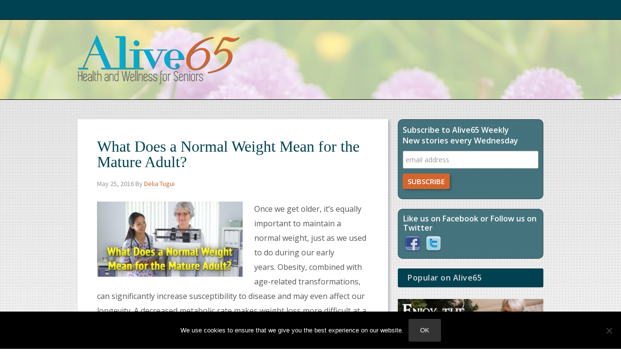

--- FILE ---
content_type: text/html; charset=UTF-8
request_url: https://www.alive65.com/tag/weight-loss/
body_size: 9900
content:
<!DOCTYPE html>
<html lang="en-US">
<head >
<meta charset="UTF-8" />
<meta name="viewport" content="width=device-width, initial-scale=1, maximum-scale=1.0, user-scalable=no" />

<meta name="author" content="Mediastead, LLC.">

<meta name='robots' content='index, follow, max-image-preview:large, max-snippet:-1, max-video-preview:-1' />

	<!-- This site is optimized with the Yoast SEO plugin v26.6 - https://yoast.com/wordpress/plugins/seo/ -->
	<title>weight loss Archives - Alive65</title>
	<link rel="canonical" href="https://www.alive65.com/tag/weight-loss/" />
	<meta property="og:locale" content="en_US" />
	<meta property="og:type" content="article" />
	<meta property="og:title" content="weight loss Archives - Alive65" />
	<meta property="og:url" content="https://www.alive65.com/tag/weight-loss/" />
	<meta property="og:site_name" content="Alive65" />
	<meta name="twitter:card" content="summary_large_image" />
	<script type="application/ld+json" class="yoast-schema-graph">{"@context":"https://schema.org","@graph":[{"@type":"CollectionPage","@id":"https://www.alive65.com/tag/weight-loss/","url":"https://www.alive65.com/tag/weight-loss/","name":"weight loss Archives - Alive65","isPartOf":{"@id":"https://www.alive65.com/#website"},"primaryImageOfPage":{"@id":"https://www.alive65.com/tag/weight-loss/#primaryimage"},"image":{"@id":"https://www.alive65.com/tag/weight-loss/#primaryimage"},"thumbnailUrl":"https://www.alive65.com/wp-content/uploads/2016/05/normal-weight.jpg","breadcrumb":{"@id":"https://www.alive65.com/tag/weight-loss/#breadcrumb"},"inLanguage":"en-US"},{"@type":"ImageObject","inLanguage":"en-US","@id":"https://www.alive65.com/tag/weight-loss/#primaryimage","url":"https://www.alive65.com/wp-content/uploads/2016/05/normal-weight.jpg","contentUrl":"https://www.alive65.com/wp-content/uploads/2016/05/normal-weight.jpg","width":640,"height":330},{"@type":"BreadcrumbList","@id":"https://www.alive65.com/tag/weight-loss/#breadcrumb","itemListElement":[{"@type":"ListItem","position":1,"name":"Home","item":"https://www.alive65.com/"},{"@type":"ListItem","position":2,"name":"weight loss"}]},{"@type":"WebSite","@id":"https://www.alive65.com/#website","url":"https://www.alive65.com/","name":"Alive65","description":"Heath and Wellness for Seniors","potentialAction":[{"@type":"SearchAction","target":{"@type":"EntryPoint","urlTemplate":"https://www.alive65.com/?s={search_term_string}"},"query-input":{"@type":"PropertyValueSpecification","valueRequired":true,"valueName":"search_term_string"}}],"inLanguage":"en-US"}]}</script>
	<!-- / Yoast SEO plugin. -->


<link rel='dns-prefetch' href='//www.googletagmanager.com' />
<link rel='dns-prefetch' href='//stats.wp.com' />
<link rel='dns-prefetch' href='//fonts.googleapis.com' />
<link rel='dns-prefetch' href='//jetpack.wordpress.com' />
<link rel='dns-prefetch' href='//s0.wp.com' />
<link rel='dns-prefetch' href='//public-api.wordpress.com' />
<link rel='dns-prefetch' href='//0.gravatar.com' />
<link rel='dns-prefetch' href='//1.gravatar.com' />
<link rel='dns-prefetch' href='//2.gravatar.com' />
<link rel="alternate" type="application/rss+xml" title="Alive65 &raquo; Feed" href="https://www.alive65.com/feed/" />
<link rel="alternate" type="application/rss+xml" title="Alive65 &raquo; Comments Feed" href="https://www.alive65.com/comments/feed/" />
<link rel="alternate" type="application/rss+xml" title="Alive65 &raquo; weight loss Tag Feed" href="https://www.alive65.com/tag/weight-loss/feed/" />
<style id='wp-img-auto-sizes-contain-inline-css' type='text/css'>
img:is([sizes=auto i],[sizes^="auto," i]){contain-intrinsic-size:3000px 1500px}
/*# sourceURL=wp-img-auto-sizes-contain-inline-css */
</style>

<link rel='stylesheet' id='cnss_font_awesome_css-css' href='https://www.alive65.com/wp-content/plugins/easy-social-icons/css/font-awesome/css/all.min.css?ver=7.0.0' type='text/css' media='all' />
<link rel='stylesheet' id='cnss_font_awesome_v4_shims-css' href='https://www.alive65.com/wp-content/plugins/easy-social-icons/css/font-awesome/css/v4-shims.min.css?ver=7.0.0' type='text/css' media='all' />
<link rel='stylesheet' id='cnss_css-css' href='https://www.alive65.com/wp-content/plugins/easy-social-icons/css/cnss.css?ver=1.0' type='text/css' media='all' />
<link rel='stylesheet' id='cnss_share_css-css' href='https://www.alive65.com/wp-content/plugins/easy-social-icons/css/share.css?ver=1.0' type='text/css' media='all' />
<link rel='stylesheet' id='alive65-css' href='https://www.alive65.com/wp-content/themes/mar-base/style.css?ver=1.0.0' type='text/css' media='all' />
<style id='wp-emoji-styles-inline-css' type='text/css'>

	img.wp-smiley, img.emoji {
		display: inline !important;
		border: none !important;
		box-shadow: none !important;
		height: 1em !important;
		width: 1em !important;
		margin: 0 0.07em !important;
		vertical-align: -0.1em !important;
		background: none !important;
		padding: 0 !important;
	}
/*# sourceURL=wp-emoji-styles-inline-css */
</style>
<link rel='stylesheet' id='wp-block-library-css' href='https://www.alive65.com/wp-includes/css/dist/block-library/style.min.css?ver=6.9' type='text/css' media='all' />
<style id='global-styles-inline-css' type='text/css'>
:root{--wp--preset--aspect-ratio--square: 1;--wp--preset--aspect-ratio--4-3: 4/3;--wp--preset--aspect-ratio--3-4: 3/4;--wp--preset--aspect-ratio--3-2: 3/2;--wp--preset--aspect-ratio--2-3: 2/3;--wp--preset--aspect-ratio--16-9: 16/9;--wp--preset--aspect-ratio--9-16: 9/16;--wp--preset--color--black: #000000;--wp--preset--color--cyan-bluish-gray: #abb8c3;--wp--preset--color--white: #ffffff;--wp--preset--color--pale-pink: #f78da7;--wp--preset--color--vivid-red: #cf2e2e;--wp--preset--color--luminous-vivid-orange: #ff6900;--wp--preset--color--luminous-vivid-amber: #fcb900;--wp--preset--color--light-green-cyan: #7bdcb5;--wp--preset--color--vivid-green-cyan: #00d084;--wp--preset--color--pale-cyan-blue: #8ed1fc;--wp--preset--color--vivid-cyan-blue: #0693e3;--wp--preset--color--vivid-purple: #9b51e0;--wp--preset--gradient--vivid-cyan-blue-to-vivid-purple: linear-gradient(135deg,rgb(6,147,227) 0%,rgb(155,81,224) 100%);--wp--preset--gradient--light-green-cyan-to-vivid-green-cyan: linear-gradient(135deg,rgb(122,220,180) 0%,rgb(0,208,130) 100%);--wp--preset--gradient--luminous-vivid-amber-to-luminous-vivid-orange: linear-gradient(135deg,rgb(252,185,0) 0%,rgb(255,105,0) 100%);--wp--preset--gradient--luminous-vivid-orange-to-vivid-red: linear-gradient(135deg,rgb(255,105,0) 0%,rgb(207,46,46) 100%);--wp--preset--gradient--very-light-gray-to-cyan-bluish-gray: linear-gradient(135deg,rgb(238,238,238) 0%,rgb(169,184,195) 100%);--wp--preset--gradient--cool-to-warm-spectrum: linear-gradient(135deg,rgb(74,234,220) 0%,rgb(151,120,209) 20%,rgb(207,42,186) 40%,rgb(238,44,130) 60%,rgb(251,105,98) 80%,rgb(254,248,76) 100%);--wp--preset--gradient--blush-light-purple: linear-gradient(135deg,rgb(255,206,236) 0%,rgb(152,150,240) 100%);--wp--preset--gradient--blush-bordeaux: linear-gradient(135deg,rgb(254,205,165) 0%,rgb(254,45,45) 50%,rgb(107,0,62) 100%);--wp--preset--gradient--luminous-dusk: linear-gradient(135deg,rgb(255,203,112) 0%,rgb(199,81,192) 50%,rgb(65,88,208) 100%);--wp--preset--gradient--pale-ocean: linear-gradient(135deg,rgb(255,245,203) 0%,rgb(182,227,212) 50%,rgb(51,167,181) 100%);--wp--preset--gradient--electric-grass: linear-gradient(135deg,rgb(202,248,128) 0%,rgb(113,206,126) 100%);--wp--preset--gradient--midnight: linear-gradient(135deg,rgb(2,3,129) 0%,rgb(40,116,252) 100%);--wp--preset--font-size--small: 13px;--wp--preset--font-size--medium: 20px;--wp--preset--font-size--large: 36px;--wp--preset--font-size--x-large: 42px;--wp--preset--spacing--20: 0.44rem;--wp--preset--spacing--30: 0.67rem;--wp--preset--spacing--40: 1rem;--wp--preset--spacing--50: 1.5rem;--wp--preset--spacing--60: 2.25rem;--wp--preset--spacing--70: 3.38rem;--wp--preset--spacing--80: 5.06rem;--wp--preset--shadow--natural: 6px 6px 9px rgba(0, 0, 0, 0.2);--wp--preset--shadow--deep: 12px 12px 50px rgba(0, 0, 0, 0.4);--wp--preset--shadow--sharp: 6px 6px 0px rgba(0, 0, 0, 0.2);--wp--preset--shadow--outlined: 6px 6px 0px -3px rgb(255, 255, 255), 6px 6px rgb(0, 0, 0);--wp--preset--shadow--crisp: 6px 6px 0px rgb(0, 0, 0);}:where(.is-layout-flex){gap: 0.5em;}:where(.is-layout-grid){gap: 0.5em;}body .is-layout-flex{display: flex;}.is-layout-flex{flex-wrap: wrap;align-items: center;}.is-layout-flex > :is(*, div){margin: 0;}body .is-layout-grid{display: grid;}.is-layout-grid > :is(*, div){margin: 0;}:where(.wp-block-columns.is-layout-flex){gap: 2em;}:where(.wp-block-columns.is-layout-grid){gap: 2em;}:where(.wp-block-post-template.is-layout-flex){gap: 1.25em;}:where(.wp-block-post-template.is-layout-grid){gap: 1.25em;}.has-black-color{color: var(--wp--preset--color--black) !important;}.has-cyan-bluish-gray-color{color: var(--wp--preset--color--cyan-bluish-gray) !important;}.has-white-color{color: var(--wp--preset--color--white) !important;}.has-pale-pink-color{color: var(--wp--preset--color--pale-pink) !important;}.has-vivid-red-color{color: var(--wp--preset--color--vivid-red) !important;}.has-luminous-vivid-orange-color{color: var(--wp--preset--color--luminous-vivid-orange) !important;}.has-luminous-vivid-amber-color{color: var(--wp--preset--color--luminous-vivid-amber) !important;}.has-light-green-cyan-color{color: var(--wp--preset--color--light-green-cyan) !important;}.has-vivid-green-cyan-color{color: var(--wp--preset--color--vivid-green-cyan) !important;}.has-pale-cyan-blue-color{color: var(--wp--preset--color--pale-cyan-blue) !important;}.has-vivid-cyan-blue-color{color: var(--wp--preset--color--vivid-cyan-blue) !important;}.has-vivid-purple-color{color: var(--wp--preset--color--vivid-purple) !important;}.has-black-background-color{background-color: var(--wp--preset--color--black) !important;}.has-cyan-bluish-gray-background-color{background-color: var(--wp--preset--color--cyan-bluish-gray) !important;}.has-white-background-color{background-color: var(--wp--preset--color--white) !important;}.has-pale-pink-background-color{background-color: var(--wp--preset--color--pale-pink) !important;}.has-vivid-red-background-color{background-color: var(--wp--preset--color--vivid-red) !important;}.has-luminous-vivid-orange-background-color{background-color: var(--wp--preset--color--luminous-vivid-orange) !important;}.has-luminous-vivid-amber-background-color{background-color: var(--wp--preset--color--luminous-vivid-amber) !important;}.has-light-green-cyan-background-color{background-color: var(--wp--preset--color--light-green-cyan) !important;}.has-vivid-green-cyan-background-color{background-color: var(--wp--preset--color--vivid-green-cyan) !important;}.has-pale-cyan-blue-background-color{background-color: var(--wp--preset--color--pale-cyan-blue) !important;}.has-vivid-cyan-blue-background-color{background-color: var(--wp--preset--color--vivid-cyan-blue) !important;}.has-vivid-purple-background-color{background-color: var(--wp--preset--color--vivid-purple) !important;}.has-black-border-color{border-color: var(--wp--preset--color--black) !important;}.has-cyan-bluish-gray-border-color{border-color: var(--wp--preset--color--cyan-bluish-gray) !important;}.has-white-border-color{border-color: var(--wp--preset--color--white) !important;}.has-pale-pink-border-color{border-color: var(--wp--preset--color--pale-pink) !important;}.has-vivid-red-border-color{border-color: var(--wp--preset--color--vivid-red) !important;}.has-luminous-vivid-orange-border-color{border-color: var(--wp--preset--color--luminous-vivid-orange) !important;}.has-luminous-vivid-amber-border-color{border-color: var(--wp--preset--color--luminous-vivid-amber) !important;}.has-light-green-cyan-border-color{border-color: var(--wp--preset--color--light-green-cyan) !important;}.has-vivid-green-cyan-border-color{border-color: var(--wp--preset--color--vivid-green-cyan) !important;}.has-pale-cyan-blue-border-color{border-color: var(--wp--preset--color--pale-cyan-blue) !important;}.has-vivid-cyan-blue-border-color{border-color: var(--wp--preset--color--vivid-cyan-blue) !important;}.has-vivid-purple-border-color{border-color: var(--wp--preset--color--vivid-purple) !important;}.has-vivid-cyan-blue-to-vivid-purple-gradient-background{background: var(--wp--preset--gradient--vivid-cyan-blue-to-vivid-purple) !important;}.has-light-green-cyan-to-vivid-green-cyan-gradient-background{background: var(--wp--preset--gradient--light-green-cyan-to-vivid-green-cyan) !important;}.has-luminous-vivid-amber-to-luminous-vivid-orange-gradient-background{background: var(--wp--preset--gradient--luminous-vivid-amber-to-luminous-vivid-orange) !important;}.has-luminous-vivid-orange-to-vivid-red-gradient-background{background: var(--wp--preset--gradient--luminous-vivid-orange-to-vivid-red) !important;}.has-very-light-gray-to-cyan-bluish-gray-gradient-background{background: var(--wp--preset--gradient--very-light-gray-to-cyan-bluish-gray) !important;}.has-cool-to-warm-spectrum-gradient-background{background: var(--wp--preset--gradient--cool-to-warm-spectrum) !important;}.has-blush-light-purple-gradient-background{background: var(--wp--preset--gradient--blush-light-purple) !important;}.has-blush-bordeaux-gradient-background{background: var(--wp--preset--gradient--blush-bordeaux) !important;}.has-luminous-dusk-gradient-background{background: var(--wp--preset--gradient--luminous-dusk) !important;}.has-pale-ocean-gradient-background{background: var(--wp--preset--gradient--pale-ocean) !important;}.has-electric-grass-gradient-background{background: var(--wp--preset--gradient--electric-grass) !important;}.has-midnight-gradient-background{background: var(--wp--preset--gradient--midnight) !important;}.has-small-font-size{font-size: var(--wp--preset--font-size--small) !important;}.has-medium-font-size{font-size: var(--wp--preset--font-size--medium) !important;}.has-large-font-size{font-size: var(--wp--preset--font-size--large) !important;}.has-x-large-font-size{font-size: var(--wp--preset--font-size--x-large) !important;}
/*# sourceURL=global-styles-inline-css */
</style>

<style id='classic-theme-styles-inline-css' type='text/css'>
/*! This file is auto-generated */
.wp-block-button__link{color:#fff;background-color:#32373c;border-radius:9999px;box-shadow:none;text-decoration:none;padding:calc(.667em + 2px) calc(1.333em + 2px);font-size:1.125em}.wp-block-file__button{background:#32373c;color:#fff;text-decoration:none}
/*# sourceURL=/wp-includes/css/classic-themes.min.css */
</style>
<link rel='stylesheet' id='cookie-notice-front-css' href='https://www.alive65.com/wp-content/plugins/cookie-notice/css/front.min.css?ver=2.5.11' type='text/css' media='all' />
<link rel='stylesheet' id='google-fonts-css' href='//fonts.googleapis.com/css?family=Open+Sans%3A400italic%2C600italic%2C400%2C600%7CSource+Sans+Pro%3A400%2C700%7CVidaloka&#038;ver=1.0.0' type='text/css' media='all' />
<script type="text/javascript" src="https://www.alive65.com/wp-includes/js/jquery/jquery.min.js?ver=3.7.1" id="jquery-core-js"></script>
<script type="text/javascript" src="https://www.alive65.com/wp-includes/js/jquery/jquery-migrate.min.js?ver=3.4.1" id="jquery-migrate-js"></script>
<script type="text/javascript" src="https://www.alive65.com/wp-content/plugins/easy-social-icons/js/cnss.js?ver=1.0" id="cnss_js-js"></script>
<script type="text/javascript" src="https://www.alive65.com/wp-content/plugins/easy-social-icons/js/share.js?ver=1.0" id="cnss_share_js-js"></script>

<!-- Google tag (gtag.js) snippet added by Site Kit -->
<!-- Google Analytics snippet added by Site Kit -->
<script type="text/javascript" src="https://www.googletagmanager.com/gtag/js?id=GT-NSLNJND" id="google_gtagjs-js" async></script>
<script type="text/javascript" id="google_gtagjs-js-after">
/* <![CDATA[ */
window.dataLayer = window.dataLayer || [];function gtag(){dataLayer.push(arguments);}
gtag("set","linker",{"domains":["www.alive65.com"]});
gtag("js", new Date());
gtag("set", "developer_id.dZTNiMT", true);
gtag("config", "GT-NSLNJND");
//# sourceURL=google_gtagjs-js-after
/* ]]> */
</script>
<link rel="https://api.w.org/" href="https://www.alive65.com/wp-json/" /><link rel="alternate" title="JSON" type="application/json" href="https://www.alive65.com/wp-json/wp/v2/tags/201" /><link rel="EditURI" type="application/rsd+xml" title="RSD" href="https://www.alive65.com/xmlrpc.php?rsd" />
<meta name="generator" content="WordPress 6.9" />
<style type="text/css">
		ul.cnss-social-icon li.cn-fa-icon a:hover{color:#ffffff!important;}
		</style><meta name="generator" content="Site Kit by Google 1.168.0" />	<style>img#wpstats{display:none}</style>
		<link rel="icon" href="https://www.alive65.com/wp-content/themes/mar-base/images/favicon.ico" />
<style type="text/css">.custom-header .site-header { background: url(https://www.alive65.com/wp-content/uploads/2015/01/flower-276012_1920.jpg) no-repeat !important; }</style>
</head>
<body class="archive tag tag-weight-loss tag-201 wp-theme-genesis wp-child-theme-mar-base cookies-not-set custom-header header-image header-full-width content-sidebar genesis-breadcrumbs-hidden genesis-footer-widgets-hidden"><div class="site-container"><div class="mar-before-header widget-area"><section id="enhancedtextwidget-3" class="widget-odd widget-last widget-first widget-1 widget widget_text enhanced-text-widget"><div class="widget-wrap"><div class="textwidget widget-text"></div></div></section>
</div><header class="site-header"><div class="wrap"><div class="title-area"><p class="site-title"><a href="https://www.alive65.com/">Alive65</a></p><p class="site-description">Heath and Wellness for Seniors</p></div></div></header><div class="site-inner"><div class="wrap"><div class="content-sidebar-wrap"><main class="content"><article class="post-707 post type-post status-publish format-standard has-post-thumbnail category-disease category-fitness category-healthy-living category-nutrition category-top-stories tag-disease-prevention tag-healthy-diet tag-healthy-living tag-healthy-senior-weight tag-weight-loss entry" aria-label="What Does a Normal Weight Mean for the Mature Adult?"><header class="entry-header"><h2 class="entry-title"><a class="entry-title-link" rel="bookmark" href="https://www.alive65.com/what-does-a-normal-weight-mean-for-the-mature-adult/">What Does a Normal Weight Mean for the Mature Adult?</a></h2>
<p class="entry-meta"><time class="entry-time">May 25, 2016</time> By <span class="entry-author"><a href="https://www.alive65.com/author/deliatugui/" class="entry-author-link" rel="author"><span class="entry-author-name">Delia Tugui</span></a></span>  </p>
<p class="entry-meta print-only">
  <time class="entry-time" itemprop="datePublished">May 25, 2016</time> By: <span class="entry-author" itemprop="author" itemscope="" itemtype="http://schema.org/Person"><a href="https://www.alive65.com/author/deliatugui/" title="Posts by Delia Tugui" rel="author">Delia Tugui</a><a class="post-edit-link print-no" href=""> (Edit)</a></span></p></header><div class="entry-content"><a class="entry-image-link" href="https://www.alive65.com/what-does-a-normal-weight-mean-for-the-mature-adult/" aria-hidden="true" tabindex="-1"><img width="300" height="155" src="https://www.alive65.com/wp-content/uploads/2016/05/normal-weight-300x155.jpg" class="alignleft post-image entry-image" alt="" decoding="async" srcset="https://www.alive65.com/wp-content/uploads/2016/05/normal-weight-300x155.jpg 300w, https://www.alive65.com/wp-content/uploads/2016/05/normal-weight.jpg 640w" sizes="(max-width: 300px) 100vw, 300px" /></a><p>Once we get older, it’s equally important to maintain a normal weight, just as we used to do during our early years. Obesity, combined with age-related transformations, can significantly increase susceptibility to disease and may even affect our longevity. A decreased metabolic rate makes weight loss more difficult at a mature age, which is another reason [&hellip;]</p>
</div><footer class="entry-footer"><p class="entry-meta"><span class="entry-categories">Filed Under: <a href="https://www.alive65.com/category/disease/" rel="category tag">Disease</a>, <a href="https://www.alive65.com/category/fitness/" rel="category tag">Fitness</a>, <a href="https://www.alive65.com/category/healthy-living/" rel="category tag">Healthy Living</a>, <a href="https://www.alive65.com/category/nutrition/" rel="category tag">Nutrition</a>, <a href="https://www.alive65.com/category/site-news/top-stories/" rel="category tag">Top Stories</a></span> <span class="entry-tags">Tagged With: <a href="https://www.alive65.com/tag/disease-prevention/" rel="tag">disease prevention</a>, <a href="https://www.alive65.com/tag/healthy-diet/" rel="tag">healthy diet</a>, <a href="https://www.alive65.com/tag/healthy-living/" rel="tag">healthy living</a>, <a href="https://www.alive65.com/tag/healthy-senior-weight/" rel="tag">healthy senior weight</a>, <a href="https://www.alive65.com/tag/weight-loss/" rel="tag">weight loss</a></span></p></footer></article><article class="post-464 post type-post status-publish format-standard has-post-thumbnail category-healthy-living category-immunity category-preventive-healthcare category-top-stories tag-alzheimers-disease tag-belly-fat tag-brain-health tag-cardiovascular-disease tag-coconut-oil tag-fat-burning tag-heart-health tag-skin-care tag-weight-loss entry" aria-label="6 Ways Coconut Oil Can Change Your Health"><header class="entry-header"><h2 class="entry-title"><a class="entry-title-link" rel="bookmark" href="https://www.alive65.com/6-ways-coconut-oil-can-change-your-health/">6 Ways Coconut Oil Can Change Your Health</a></h2>
<p class="entry-meta"><time class="entry-time">November 4, 2015</time> By <span class="entry-author"><a href="https://www.alive65.com/author/georgialee/" class="entry-author-link" rel="author"><span class="entry-author-name">Georgia Lee</span></a></span>  </p>
<p class="entry-meta print-only">
  <time class="entry-time" itemprop="datePublished">November 4, 2015</time> By: <span class="entry-author" itemprop="author" itemscope="" itemtype="http://schema.org/Person"><a href="https://www.alive65.com/author/georgialee/" title="Posts by Georgia Lee" rel="author">Georgia Lee</a><a class="post-edit-link print-no" href=""> (Edit)</a></span></p></header><div class="entry-content"><a class="entry-image-link" href="https://www.alive65.com/6-ways-coconut-oil-can-change-your-health/" aria-hidden="true" tabindex="-1"><img width="300" height="155" src="https://www.alive65.com/wp-content/uploads/2015/11/coconut-oil-300x155.jpg" class="alignleft post-image entry-image" alt="" decoding="async" loading="lazy" srcset="https://www.alive65.com/wp-content/uploads/2015/11/coconut-oil-300x155.jpg 300w, https://www.alive65.com/wp-content/uploads/2015/11/coconut-oil.jpg 640w" sizes="auto, (max-width: 300px) 100vw, 300px" /></a><p>The discoveries surrounding the health benefits of coconut oil continue to surprise and encourage the medical and naturopathic communities alike. The unique chemical structure and abundance of healthful properties makes coconut oil a near perfect way to keep your body and mind in great shape as you age. Not all coconut oil is created equal, [&hellip;]</p>
</div><footer class="entry-footer"><p class="entry-meta"><span class="entry-categories">Filed Under: <a href="https://www.alive65.com/category/healthy-living/" rel="category tag">Healthy Living</a>, <a href="https://www.alive65.com/category/immunity/" rel="category tag">Immunity</a>, <a href="https://www.alive65.com/category/healthy-living/preventive-healthcare/" rel="category tag">Preventive Healthcare</a>, <a href="https://www.alive65.com/category/site-news/top-stories/" rel="category tag">Top Stories</a></span> <span class="entry-tags">Tagged With: <a href="https://www.alive65.com/tag/alzheimers-disease/" rel="tag">alzheimer's disease</a>, <a href="https://www.alive65.com/tag/belly-fat/" rel="tag">belly fat</a>, <a href="https://www.alive65.com/tag/brain-health/" rel="tag">brain health</a>, <a href="https://www.alive65.com/tag/cardiovascular-disease/" rel="tag">cardiovascular disease</a>, <a href="https://www.alive65.com/tag/coconut-oil/" rel="tag">coconut oil</a>, <a href="https://www.alive65.com/tag/fat-burning/" rel="tag">fat burning</a>, <a href="https://www.alive65.com/tag/heart-health/" rel="tag">heart health</a>, <a href="https://www.alive65.com/tag/skin-care/" rel="tag">skin care</a>, <a href="https://www.alive65.com/tag/weight-loss/" rel="tag">weight loss</a></span></p></footer></article></main><aside class="sidebar sidebar-primary widget-area" role="complementary" aria-label="Primary Sidebar"><section id="enhancedtextwidget-2" class="widget-odd widget-first widget-1 widget widget_text enhanced-text-widget"><div class="widget-wrap"><div class="textwidget widget-text"><!-- Begin MailChimp Signup Form -->
<link href="//cdn-images.mailchimp.com/embedcode/slim-081711.css" rel="stylesheet" type="text/css">
<style type="text/css">
	#mc_embed_signup{clear:left; font:14px Helvetica,Arial,sans-serif;  width:100%;}
	/* Add your own MailChimp form style overrides in your site stylesheet or in this style block.
	   We recommend moving this block and the preceding CSS link to the HEAD of your HTML file. */
</style>
<div id="mc_embed_signup">
<form action="//Mediastead.us9.list-manage.com/subscribe/post?u=a14e5be01722375c237c474b8&amp;id=ce94232b36" method="post" id="mc-embedded-subscribe-form" name="mc-embedded-subscribe-form" class="validate" target="_blank" novalidate>
    <div id="mc_embed_signup_scroll">
	<label for="mce-EMAIL"><b>Subscribe to Alive65 Weekly</b><br />New stories every Wednesday</label>
	<input type="email" value="" name="EMAIL" class="email" id="mce-EMAIL" placeholder="email address" required>
    <!-- real people should not fill this in and expect good things - do not remove this or risk form bot signups-->
    <div style="position: absolute; left: -5000px;"><input type="text" name="b_a14e5be01722375c237c474b8_ce94232b36" tabindex="-1" value=""></div>
    <div class="clear"><input type="submit" value="Subscribe" name="subscribe" id="mc-embedded-subscribe" class="button"></div>
    </div>
</form>
</div>

<!--End mc_embed_signup--></div></div></section>
<section id="cnss_widget-2" class="widget-even widget-2 mar-easy-social-icons widget widget_cnss_widget"><div class="widget-wrap"><h4 class="widget-title widgettitle">Like us on Facebook or Follow us on Twitter</h4>
<ul id="" class="cnss-social-icon " style="text-align:; text-align:-webkit-; align-self:; margin: 0 auto;">		<li class="cn-fa-facebook" style="display:inline-block;"><a class="" target="_blank" href="https://www.facebook.com/Alive65" title="Facebook" style=""><img src="https://www.alive65.com/wp-content/uploads/2015/02/1368459524_facebook.png" border="0" width="32" height="32" alt="Facebook" title="Facebook" style="margin:2px;" /></a></li>		<li class="cn-fa-twitter" style="display:inline-block;"><a class="" target="_blank" href="https://twitter.com/alive65health" title="Twitter" style=""><img src="https://www.alive65.com/wp-content/uploads/2015/02/1368459556_twitter.png" border="0" width="32" height="32" alt="Twitter" title="Twitter" style="margin:2px;" /></a></li></ul>
	
	</div></section>
<section id="enhancedtextwidget-4" class="widget-odd widget-3 mar-sidebar-ad widget widget_text enhanced-text-widget"><div class="widget-wrap"><div class="textwidget widget-text"></div></div></section>
<section id="enhancedtextwidget-5" class="widget-even widget-4 mar-popular-posts widget widget_text enhanced-text-widget"><div class="widget-wrap"><h4 class="widget-title widgettitle">Popular on Alive65</h4>
<div class="textwidget widget-text"><ul>
<li>	<a href="https://www.alive65.com/enjoy-the-holidays-without-the-guilt-of-overindulging/" title="Enjoy the Holidays without the Guilt of Overindulging">
	<img width="640" height="330" src="https://www.alive65.com/wp-content/uploads/2015/12/senior-holiday-2015.jpg" class="attachment-post-thumbnail size-post-thumbnail wp-post-image" alt="" decoding="async" loading="lazy" srcset="https://www.alive65.com/wp-content/uploads/2015/12/senior-holiday-2015.jpg 640w, https://www.alive65.com/wp-content/uploads/2015/12/senior-holiday-2015-300x155.jpg 300w" sizes="auto, (max-width: 640px) 100vw, 640px" />	</a>
</li>
<li>	<a href="https://www.alive65.com/the-benefits-of-pet-companionship-for-seniors/" title="The Benefits of Pet Companionship for Seniors">
	<img width="640" height="330" src="https://www.alive65.com/wp-content/uploads/2015/03/pet-companionship-seniors.jpg" class="attachment-post-thumbnail size-post-thumbnail wp-post-image" alt="" decoding="async" loading="lazy" srcset="https://www.alive65.com/wp-content/uploads/2015/03/pet-companionship-seniors.jpg 640w, https://www.alive65.com/wp-content/uploads/2015/03/pet-companionship-seniors-300x155.jpg 300w" sizes="auto, (max-width: 640px) 100vw, 640px" />	</a>
</li>
<li>	<a href="https://www.alive65.com/the-benefits-of-gardening-for-seniors/" title="The Benefits of Gardening for Seniors">
	<img width="640" height="330" src="https://www.alive65.com/wp-content/uploads/2017/03/senior-gardening.jpg" class="attachment-post-thumbnail size-post-thumbnail wp-post-image" alt="" decoding="async" loading="lazy" srcset="https://www.alive65.com/wp-content/uploads/2017/03/senior-gardening.jpg 640w, https://www.alive65.com/wp-content/uploads/2017/03/senior-gardening-300x155.jpg 300w" sizes="auto, (max-width: 640px) 100vw, 640px" />	</a>
</li>
<li>	<a href="https://www.alive65.com/yoga-not-just-for-gumby-girls/" title="Yoga&#8230; Not Just for Gumby Girls">
	<img width="640" height="330" src="https://www.alive65.com/wp-content/uploads/2015/03/senior-yoga.jpg" class="attachment-post-thumbnail size-post-thumbnail wp-post-image" alt="" decoding="async" loading="lazy" srcset="https://www.alive65.com/wp-content/uploads/2015/03/senior-yoga.jpg 640w, https://www.alive65.com/wp-content/uploads/2015/03/senior-yoga-300x155.jpg 300w" sizes="auto, (max-width: 640px) 100vw, 640px" />	</a>
</li>
</ul></div></div></section>

		<section id="recent-posts-2" class="widget-odd widget-last widget-5 mar-recent-posts widget widget_recent_entries"><div class="widget-wrap">
		<h4 class="widget-title widgettitle">New on Alive65</h4>

		<ul>
											<li>
					<a href="https://www.alive65.com/more-on-late-in-life-parenting/">More on Late in Life Parenting</a>
									</li>
											<li>
					<a href="https://www.alive65.com/how-to-exercise-your-mind/">How to Exercise Your Mind</a>
									</li>
											<li>
					<a href="https://www.alive65.com/how-to-prevent-and-banish-age-spots/">How to Prevent and Banish Age Spots</a>
									</li>
											<li>
					<a href="https://www.alive65.com/late-in-life-parenting/">Late in Life Parenting</a>
									</li>
											<li>
					<a href="https://www.alive65.com/dating-tips-for-boomers/">Dating Tips for Boomers</a>
									</li>
					</ul>

		</div></section>
</aside></div></div></div><footer class="site-footer"><div class="wrap"><div class="creds"><p>&#xA9;&nbsp;2026 &#xB7;<a href="https://www.alive65.com">MAR Base</a></p></div>


<nav class="nav-secondary" role="navigation" itemscope="itemscope" itemtype="http://schema.org/SiteNavigationElement"><div class="wrap"><ul id="menu-footer-menu" class="menu genesis-nav-menu menu-secondary"><li id="menu-item-74" class="menu-item menu-item-type-post_type menu-item-object-page menu-item-74"><a href="https://www.alive65.com/terms-of-use/">Terms of Use</a></li>
<li id="menu-item-75" class="menu-item menu-item-type-post_type menu-item-object-page menu-item-75"><a href="https://www.alive65.com/privacy-policy/">Privacy Policy</a></li>
<li id="menu-item-76" class="menu-item menu-item-type-post_type menu-item-object-page menu-item-76"><a href="https://www.alive65.com/guidelines-for-advertisers/">Guidelines for Advertisers</a></li>
<li id="menu-item-77" class="menu-item menu-item-type-post_type menu-item-object-page menu-item-77"><a href="https://www.alive65.com/guidelines-for-writers/">Guidelines for Writers</a></li>
<li id="menu-item-78" class="menu-item menu-item-type-custom menu-item-object-custom menu-item-78"><a href="/lobby">Contributor Login</a></li>

<li id="menu-item-100" class="menu-item menu-item-type-post_type menu-item-object-page menu-item-100"><a href="/credits/">Credits</a></li>

<li id="menu-item-100" class="menu-item menu-item-type-post_type menu-item-object-page menu-item-100"><a href="https://www.alive65.com/contact/">Contact Alive65</a></li>
</ul></div></nav>

A Publication of <a class="footer-title" href="http://www.mediastead.com" target="_blank"><img src="https://www.alive65.com/wp-content/uploads/2017/04/mediastead_footer_logo.png" /> Website Development & Marketing Strategy.</a>

<div class="footer-address">
185 AJK Boulevard, Suite #201&nbsp;|&nbsp;Lewisburg, PA 17837&nbsp;|&nbsp;215-253-3737
</div></div></footer></div><script type="speculationrules">
{"prefetch":[{"source":"document","where":{"and":[{"href_matches":"/*"},{"not":{"href_matches":["/wp-*.php","/wp-admin/*","/wp-content/uploads/*","/wp-content/*","/wp-content/plugins/*","/wp-content/themes/mar-base/*","/wp-content/themes/genesis/*","/*\\?(.+)"]}},{"not":{"selector_matches":"a[rel~=\"nofollow\"]"}},{"not":{"selector_matches":".no-prefetch, .no-prefetch a"}}]},"eagerness":"conservative"}]}
</script>
<script type="text/javascript" src="https://www.alive65.com/wp-includes/js/jquery/ui/core.min.js?ver=1.13.3" id="jquery-ui-core-js"></script>
<script type="text/javascript" src="https://www.alive65.com/wp-includes/js/jquery/ui/mouse.min.js?ver=1.13.3" id="jquery-ui-mouse-js"></script>
<script type="text/javascript" src="https://www.alive65.com/wp-includes/js/jquery/ui/sortable.min.js?ver=1.13.3" id="jquery-ui-sortable-js"></script>
<script type="text/javascript" id="cookie-notice-front-js-before">
/* <![CDATA[ */
var cnArgs = {"ajaxUrl":"https:\/\/www.alive65.com\/wp-admin\/admin-ajax.php","nonce":"60d6cc2807","hideEffect":"fade","position":"bottom","onScroll":false,"onScrollOffset":100,"onClick":false,"cookieName":"cookie_notice_accepted","cookieTime":15811200,"cookieTimeRejected":2592000,"globalCookie":false,"redirection":false,"cache":true,"revokeCookies":false,"revokeCookiesOpt":"automatic"};

//# sourceURL=cookie-notice-front-js-before
/* ]]> */
</script>
<script type="text/javascript" src="https://www.alive65.com/wp-content/plugins/cookie-notice/js/front.min.js?ver=2.5.11" id="cookie-notice-front-js"></script>
<script type="text/javascript" src="https://www.alive65.com/wp-content/themes/mar-base/js/init.js?ver=1.0.0" id="mar-scripts-js"></script>
<script type="text/javascript" id="jetpack-stats-js-before">
/* <![CDATA[ */
_stq = window._stq || [];
_stq.push([ "view", JSON.parse("{\"v\":\"ext\",\"blog\":\"71129485\",\"post\":\"0\",\"tz\":\"-5\",\"srv\":\"www.alive65.com\",\"arch_tag\":\"weight-loss\",\"arch_results\":\"2\",\"j\":\"1:15.3.1\"}") ]);
_stq.push([ "clickTrackerInit", "71129485", "0" ]);
//# sourceURL=jetpack-stats-js-before
/* ]]> */
</script>
<script type="text/javascript" src="https://stats.wp.com/e-202604.js" id="jetpack-stats-js" defer="defer" data-wp-strategy="defer"></script>
<script id="wp-emoji-settings" type="application/json">
{"baseUrl":"https://s.w.org/images/core/emoji/17.0.2/72x72/","ext":".png","svgUrl":"https://s.w.org/images/core/emoji/17.0.2/svg/","svgExt":".svg","source":{"concatemoji":"https://www.alive65.com/wp-includes/js/wp-emoji-release.min.js?ver=6.9"}}
</script>
<script type="module">
/* <![CDATA[ */
/*! This file is auto-generated */
const a=JSON.parse(document.getElementById("wp-emoji-settings").textContent),o=(window._wpemojiSettings=a,"wpEmojiSettingsSupports"),s=["flag","emoji"];function i(e){try{var t={supportTests:e,timestamp:(new Date).valueOf()};sessionStorage.setItem(o,JSON.stringify(t))}catch(e){}}function c(e,t,n){e.clearRect(0,0,e.canvas.width,e.canvas.height),e.fillText(t,0,0);t=new Uint32Array(e.getImageData(0,0,e.canvas.width,e.canvas.height).data);e.clearRect(0,0,e.canvas.width,e.canvas.height),e.fillText(n,0,0);const a=new Uint32Array(e.getImageData(0,0,e.canvas.width,e.canvas.height).data);return t.every((e,t)=>e===a[t])}function p(e,t){e.clearRect(0,0,e.canvas.width,e.canvas.height),e.fillText(t,0,0);var n=e.getImageData(16,16,1,1);for(let e=0;e<n.data.length;e++)if(0!==n.data[e])return!1;return!0}function u(e,t,n,a){switch(t){case"flag":return n(e,"\ud83c\udff3\ufe0f\u200d\u26a7\ufe0f","\ud83c\udff3\ufe0f\u200b\u26a7\ufe0f")?!1:!n(e,"\ud83c\udde8\ud83c\uddf6","\ud83c\udde8\u200b\ud83c\uddf6")&&!n(e,"\ud83c\udff4\udb40\udc67\udb40\udc62\udb40\udc65\udb40\udc6e\udb40\udc67\udb40\udc7f","\ud83c\udff4\u200b\udb40\udc67\u200b\udb40\udc62\u200b\udb40\udc65\u200b\udb40\udc6e\u200b\udb40\udc67\u200b\udb40\udc7f");case"emoji":return!a(e,"\ud83e\u1fac8")}return!1}function f(e,t,n,a){let r;const o=(r="undefined"!=typeof WorkerGlobalScope&&self instanceof WorkerGlobalScope?new OffscreenCanvas(300,150):document.createElement("canvas")).getContext("2d",{willReadFrequently:!0}),s=(o.textBaseline="top",o.font="600 32px Arial",{});return e.forEach(e=>{s[e]=t(o,e,n,a)}),s}function r(e){var t=document.createElement("script");t.src=e,t.defer=!0,document.head.appendChild(t)}a.supports={everything:!0,everythingExceptFlag:!0},new Promise(t=>{let n=function(){try{var e=JSON.parse(sessionStorage.getItem(o));if("object"==typeof e&&"number"==typeof e.timestamp&&(new Date).valueOf()<e.timestamp+604800&&"object"==typeof e.supportTests)return e.supportTests}catch(e){}return null}();if(!n){if("undefined"!=typeof Worker&&"undefined"!=typeof OffscreenCanvas&&"undefined"!=typeof URL&&URL.createObjectURL&&"undefined"!=typeof Blob)try{var e="postMessage("+f.toString()+"("+[JSON.stringify(s),u.toString(),c.toString(),p.toString()].join(",")+"));",a=new Blob([e],{type:"text/javascript"});const r=new Worker(URL.createObjectURL(a),{name:"wpTestEmojiSupports"});return void(r.onmessage=e=>{i(n=e.data),r.terminate(),t(n)})}catch(e){}i(n=f(s,u,c,p))}t(n)}).then(e=>{for(const n in e)a.supports[n]=e[n],a.supports.everything=a.supports.everything&&a.supports[n],"flag"!==n&&(a.supports.everythingExceptFlag=a.supports.everythingExceptFlag&&a.supports[n]);var t;a.supports.everythingExceptFlag=a.supports.everythingExceptFlag&&!a.supports.flag,a.supports.everything||((t=a.source||{}).concatemoji?r(t.concatemoji):t.wpemoji&&t.twemoji&&(r(t.twemoji),r(t.wpemoji)))});
//# sourceURL=https://www.alive65.com/wp-includes/js/wp-emoji-loader.min.js
/* ]]> */
</script>

		<!-- Cookie Notice plugin v2.5.11 by Hu-manity.co https://hu-manity.co/ -->
		<div id="cookie-notice" role="dialog" class="cookie-notice-hidden cookie-revoke-hidden cn-position-bottom" aria-label="Cookie Notice" style="background-color: rgba(0,0,0,1);"><div class="cookie-notice-container" style="color: #fff"><span id="cn-notice-text" class="cn-text-container">We use cookies to ensure that we give you the best experience on our website.</span><span id="cn-notice-buttons" class="cn-buttons-container"><button id="cn-accept-cookie" data-cookie-set="accept" class="cn-set-cookie cn-button cn-button-custom button" aria-label="Ok">Ok</button></span><button type="button" id="cn-close-notice" data-cookie-set="accept" class="cn-close-icon" aria-label="No"></button></div>
			
		</div>
		<!-- / Cookie Notice plugin --></body></html>


<!-- Page cached by LiteSpeed Cache 7.7 on 2026-01-18 19:12:09 -->

--- FILE ---
content_type: text/javascript
request_url: https://www.alive65.com/wp-content/themes/mar-base/js/init.js?ver=1.0.0
body_size: -179
content:
jQuery(document).ready(function(){	
	// jQuery('.sidebar-primary').fixTo('.site-inner');
});